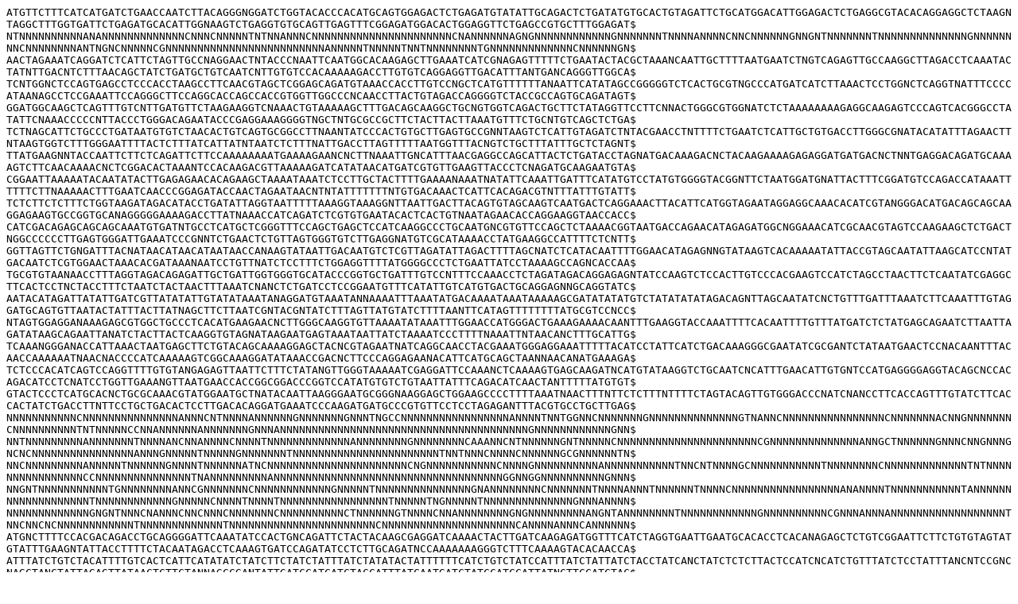

--- FILE ---
content_type: text/plain
request_url: http://wwwmayr.in.tum.de/spp1307/patterns/patterns_dna-human5-30_256_hamming_64.txt
body_size: 258000
content:
[base64]$
[base64]$
[base64]$
[base64]$
[base64]$
[base64]$
[base64]$
[base64]$
[base64]$
[base64]$
[base64]$
[base64]$
[base64]$
[base64]$
[base64]$
[base64]$
[base64]$
[base64]$
[base64]$
[base64]$
[base64]$
[base64]$
[base64]$
[base64]$
[base64]$
[base64]$
[base64]$
[base64]$
[base64]$
[base64]$
[base64]$
[base64]$
[base64]$
[base64]$
[base64]$
[base64]$
[base64]$
[base64]$
[base64]$
[base64]$
[base64]$
[base64]$
[base64]$
[base64]$
[base64]$
[base64]$
[base64]$
[base64]$
[base64]$
[base64]$
[base64]$
[base64]$
[base64]$
[base64]$
[base64]$
[base64]$
[base64]$
[base64]$
[base64]$
[base64]$
[base64]$
[base64]$
[base64]$
[base64]$
[base64]$
[base64]$
[base64]$
[base64]$
[base64]$
[base64]$
[base64]$
[base64]$
[base64]$
[base64]$
[base64]$
[base64]$
[base64]$
[base64]$
[base64]$
[base64]$
[base64]$
[base64]$
[base64]$
[base64]$
[base64]$
[base64]$
[base64]$
[base64]$
[base64]$
[base64]$
[base64]$
[base64]$
[base64]$
[base64]$
[base64]$
[base64]$
[base64]$
[base64]$
[base64]$
[base64]$
[base64]$
[base64]$
[base64]$
[base64]$
[base64]$
[base64]$
[base64]$
[base64]$
[base64]$
[base64]$
[base64]$
[base64]$
[base64]$
[base64]$
[base64]$
[base64]$
[base64]$
[base64]$
[base64]$
[base64]$
[base64]$
[base64]$
[base64]$
[base64]$
[base64]$
[base64]$
[base64]$
[base64]$
[base64]$
[base64]$
[base64]$
[base64]$
[base64]$
[base64]$
[base64]$
[base64]$
[base64]$
[base64]$
[base64]$
[base64]$
[base64]$
[base64]$
[base64]$
[base64]$
[base64]$
[base64]$
[base64]$
[base64]$
[base64]$
[base64]$
[base64]$
[base64]$
[base64]$
[base64]$
[base64]$
[base64]$
[base64]$
[base64]$
[base64]$
[base64]$
[base64]$
[base64]$
[base64]$
[base64]$
[base64]$
[base64]$
[base64]$
[base64]$
[base64]$
[base64]$
[base64]$
[base64]$
[base64]$
[base64]$
[base64]$
[base64]$
[base64]$
[base64]$
[base64]$
[base64]$
[base64]$
[base64]$
[base64]$
[base64]$
[base64]$
[base64]$
[base64]$
[base64]$
[base64]$
[base64]$
[base64]$
[base64]$
[base64]$
[base64]$
[base64]$
[base64]$
[base64]$
[base64]$
[base64]$
[base64]$
[base64]$
[base64]$
[base64]$
[base64]$
[base64]$
[base64]$
[base64]$
[base64]$
[base64]$
[base64]$
[base64]$
[base64]$
[base64]$
[base64]$
[base64]$
[base64]$
[base64]$
[base64]$
[base64]$
[base64]$
[base64]$
[base64]$
[base64]$
[base64]$
[base64]$
[base64]$
[base64]$
[base64]$
[base64]$
[base64]$
[base64]$
[base64]$
[base64]$
[base64]$
[base64]$
[base64]$
[base64]$
[base64]$
[base64]$
[base64]$
[base64]$
[base64]$
[base64]$
[base64]$
[base64]$
[base64]$
[base64]$
[base64]$
[base64]$
[base64]$
[base64]$
[base64]$
[base64]$
[base64]$
[base64]$
[base64]$
[base64]$
[base64]$
[base64]$
[base64]$
[base64]$
[base64]$
[base64]$
[base64]$
[base64]$
[base64]$
[base64]$
[base64]$
[base64]$
[base64]$
[base64]$
[base64]$
[base64]$
[base64]$
[base64]$
[base64]$
[base64]$
[base64]$
[base64]$
[base64]$
[base64]$
[base64]$
[base64]$
[base64]$
[base64]$
[base64]$
[base64]$
[base64]$
[base64]$
[base64]$
[base64]$
[base64]$
[base64]$
[base64]$
[base64]$
[base64]$
[base64]$
[base64]$
[base64]$
[base64]$
[base64]$
[base64]$
[base64]$
[base64]$
[base64]$
[base64]$
[base64]$
[base64]$
[base64]$
[base64]$
[base64]$
[base64]$
[base64]$
[base64]$
[base64]$
[base64]$
[base64]$
[base64]$
[base64]$
[base64]$
[base64]$
[base64]$
[base64]$
[base64]$
[base64]$
[base64]$
[base64]$
[base64]$
[base64]$
[base64]$
[base64]$
[base64]$
[base64]$
[base64]$
[base64]$
[base64]$
[base64]$
[base64]$
[base64]$
[base64]$
[base64]$
[base64]$
[base64]$
[base64]$
[base64]$
[base64]$
[base64]$
[base64]$
[base64]$
[base64]$
[base64]$
[base64]$
[base64]$
[base64]$
[base64]$
[base64]$
[base64]$
[base64]$
[base64]$
[base64]$
[base64]$
[base64]$
[base64]$
[base64]$
[base64]$
[base64]$
[base64]$
[base64]$
[base64]$
[base64]$
[base64]$
[base64]$
[base64]$
[base64]$
[base64]$
[base64]$
[base64]$
[base64]$
[base64]$
[base64]$
[base64]$
[base64]$
[base64]$
[base64]$
[base64]$
[base64]$
[base64]$
[base64]$
[base64]$
[base64]$
[base64]$
[base64]$
[base64]$
[base64]$
[base64]$
[base64]$
[base64]$
[base64]$
[base64]$
[base64]$
[base64]$
[base64]$
[base64]$
[base64]$
[base64]$
[base64]$
[base64]$
[base64]$
[base64]$
[base64]$
[base64]$
[base64]$
[base64]$
[base64]$
[base64]$
[base64]$
[base64]$
[base64]$
[base64]$
[base64]$
[base64]$
[base64]$
[base64]$
[base64]$
[base64]$
[base64]$
[base64]$
[base64]$
[base64]$
[base64]$
[base64]$
[base64]$
[base64]$
[base64]$
[base64]$
[base64]$
[base64]$
[base64]$
[base64]$
[base64]$
[base64]$
[base64]$
[base64]$
[base64]$
[base64]$
[base64]$
[base64]$
[base64]$
[base64]$
[base64]$
[base64]$
[base64]$
[base64]$
[base64]$
[base64]$
[base64]$
[base64]$
[base64]$
[base64]$
[base64]$
[base64]$
[base64]$
[base64]$
[base64]$
[base64]$
[base64]$
[base64]$
[base64]$
[base64]$
[base64]$
[base64]$
[base64]$
[base64]$
[base64]$
[base64]$
[base64]$
[base64]$
[base64]$
[base64]$
[base64]$
[base64]$
[base64]$
[base64]$
[base64]$
[base64]$
[base64]$
[base64]$
[base64]$
[base64]$
[base64]$
[base64]$
[base64]$
[base64]$
[base64]$
[base64]$
[base64]$
[base64]$
[base64]$
[base64]$
[base64]$
[base64]$
[base64]$
[base64]$
[base64]$
[base64]$
[base64]$
[base64]$
[base64]$
[base64]$
[base64]$
[base64]$
[base64]$
[base64]$
[base64]$
[base64]$
[base64]$
[base64]$
[base64]$
[base64]$
[base64]$
[base64]$
[base64]$
[base64]$
[base64]$
[base64]$
[base64]$
[base64]$
[base64]$
[base64]$
[base64]$
[base64]$
[base64]$
[base64]$
[base64]$
[base64]$
[base64]$
[base64]$
[base64]$
[base64]$
[base64]$
[base64]$
[base64]$
[base64]$
[base64]$
[base64]$
[base64]$
[base64]$
[base64]$
[base64]$
[base64]$
[base64]$
[base64]$
[base64]$
[base64]$
[base64]$
[base64]$
[base64]$
[base64]$
[base64]$
[base64]$
[base64]$
[base64]$
[base64]$
[base64]$
[base64]$
[base64]$
[base64]$
[base64]$
[base64]$
[base64]$
[base64]$
[base64]$
[base64]$
[base64]$
[base64]$
[base64]$
[base64]$
[base64]$
[base64]$
[base64]$
[base64]$
[base64]$
[base64]$
[base64]$
[base64]$
[base64]$
[base64]$
[base64]$
[base64]$
[base64]$
[base64]$
[base64]$
[base64]$
[base64]$
[base64]$
[base64]$
[base64]$
[base64]$
[base64]$
[base64]$
[base64]$
[base64]$
[base64]$
[base64]$
[base64]$
[base64]$
[base64]$
[base64]$
[base64]$
[base64]$
[base64]$
[base64]$
[base64]$
[base64]$
[base64]$
[base64]$
[base64]$
[base64]$
[base64]$
[base64]$
[base64]$
[base64]$
[base64]$
[base64]$
[base64]$
[base64]$
[base64]$
[base64]$
[base64]$
[base64]$
[base64]$
[base64]$
[base64]$
[base64]$
[base64]$
[base64]$
[base64]$
[base64]$
[base64]$
[base64]$
[base64]$
[base64]$
[base64]$
[base64]$
[base64]$
[base64]$
[base64]$
[base64]$
[base64]$
[base64]$
[base64]$
[base64]$
[base64]$
[base64]$
[base64]$
[base64]$
[base64]$
[base64]$
[base64]$
[base64]$
[base64]$
[base64]$
[base64]$
[base64]$
[base64]$
[base64]$
[base64]$
[base64]$
[base64]$
[base64]$
[base64]$
[base64]$
[base64]$
[base64]$
[base64]$
[base64]$
[base64]$
[base64]$
[base64]$
[base64]$
[base64]$
[base64]$
[base64]$
[base64]$
[base64]$
[base64]$
[base64]$
[base64]$
[base64]$
[base64]$
[base64]$
[base64]$
[base64]$
[base64]$
[base64]$
[base64]$
[base64]$
[base64]$
[base64]$
[base64]$
[base64]$
[base64]$
[base64]$
[base64]$
[base64]$
[base64]$
[base64]$
[base64]$
[base64]$
[base64]$
[base64]$
[base64]$
[base64]$
[base64]$
[base64]$
[base64]$
[base64]$
[base64]$
[base64]$
[base64]$
[base64]$
[base64]$
[base64]$
[base64]$
[base64]$
[base64]$
[base64]$
[base64]$
[base64]$
[base64]$
[base64]$
[base64]$
[base64]$
[base64]$
[base64]$
[base64]$
[base64]$
[base64]$
[base64]$
[base64]$
[base64]$
[base64]$
[base64]$
[base64]$
[base64]$
[base64]$
[base64]$
[base64]$
[base64]$
[base64]$
[base64]$
[base64]$
[base64]$
[base64]$
[base64]$
[base64]$
[base64]$
[base64]$
[base64]$
[base64]$
[base64]$
[base64]$
[base64]$
[base64]$
[base64]$
[base64]$
[base64]$
[base64]$
[base64]$
[base64]$
[base64]$
[base64]$
[base64]$
[base64]$
[base64]$
[base64]$
[base64]$
[base64]$
[base64]$
[base64]$
[base64]$
[base64]$
[base64]$
[base64]$
[base64]$
[base64]$
[base64]$
[base64]$
[base64]$
[base64]$
[base64]$
[base64]$
[base64]$
[base64]$
[base64]$
[base64]$
[base64]$
[base64]$
[base64]$
[base64]$
[base64]$
[base64]$
[base64]$
[base64]$
[base64]$
[base64]$
[base64]$
[base64]$
[base64]$
[base64]$
[base64]$
[base64]$
[base64]$
[base64]$
[base64]$
[base64]$
[base64]$
[base64]$
[base64]$
[base64]$
[base64]$
[base64]$
[base64]$
[base64]$
[base64]$
[base64]$
[base64]$
[base64]$
[base64]$
[base64]$
[base64]$
[base64]$
[base64]$
[base64]$
[base64]$
[base64]$
[base64]$
[base64]$
[base64]$
[base64]$
[base64]$
[base64]$
[base64]$
[base64]$
[base64]$
[base64]$
[base64]$
[base64]$
[base64]$
[base64]$
[base64]$
[base64]$
[base64]$
[base64]$
[base64]$
[base64]$
[base64]$
[base64]$
[base64]$
[base64]$
[base64]$
[base64]$
[base64]$
[base64]$
[base64]$
[base64]$
[base64]$
[base64]$
[base64]$
[base64]$
[base64]$
[base64]$
[base64]$
[base64]$
[base64]$
[base64]$
[base64]$
[base64]$
[base64]$
[base64]$
[base64]$
[base64]$
[base64]$
[base64]$
[base64]$
[base64]$
[base64]$
[base64]$
[base64]$
[base64]$
[base64]$
[base64]$
[base64]$
[base64]$
[base64]$
[base64]$
[base64]$
[base64]$
[base64]$
[base64]$
[base64]$
[base64]$
[base64]$
[base64]$
[base64]$
[base64]$
[base64]$
[base64]$
[base64]$
[base64]$
[base64]$
[base64]$
[base64]$
[base64]$
[base64]$
[base64]$
[base64]$
[base64]$
[base64]$
[base64]$
[base64]$
[base64]$
[base64]$
[base64]$
[base64]$
[base64]$
[base64]$
[base64]$
[base64]$
[base64]$
[base64]$
[base64]$
[base64]$
[base64]$
[base64]$
[base64]$
[base64]$
[base64]$
[base64]$
[base64]$
[base64]$
[base64]$
[base64]$
[base64]$
[base64]$
[base64]$
[base64]$
[base64]$
[base64]$
[base64]$
[base64]$
[base64]$
[base64]$
[base64]$
[base64]$
[base64]$
[base64]$
[base64]$
[base64]$
[base64]$
[base64]$
[base64]$
[base64]$
[base64]$
[base64]$
[base64]$
[base64]$
[base64]$
[base64]$
[base64]$
[base64]$
[base64]$
[base64]$
[base64]$
[base64]$
[base64]$
[base64]$
[base64]$
[base64]$
[base64]$
[base64]$
[base64]$
[base64]$
[base64]$
[base64]$
[base64]$
[base64]$
[base64]$
[base64]$
[base64]$
[base64]$
[base64]$
[base64]$
[base64]$
[base64]$
[base64]$
[base64]$
[base64]$
[base64]$
[base64]$
